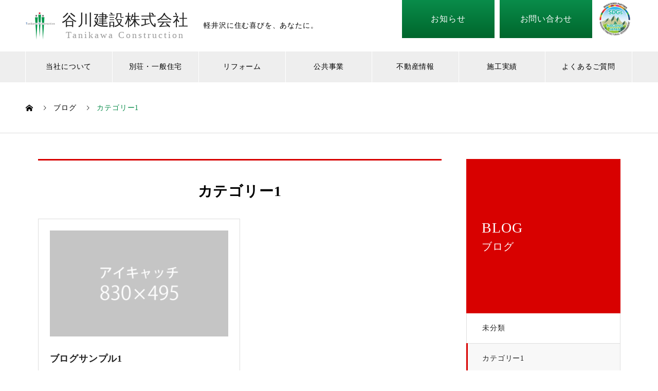

--- FILE ---
content_type: text/html; charset=UTF-8
request_url: https://www.tani-kawa.co.jp/category/category1/
body_size: 9897
content:

<!DOCTYPE html>
<html lang="ja"
	prefix="og: https://ogp.me/ns#"  prefix="og: http://ogp.me/ns#">
<head>

<!-- Google Tag Manager -->
<script>(function(w,d,s,l,i){w[l]=w[l]||[];w[l].push({'gtm.start':
new Date().getTime(),event:'gtm.js'});var f=d.getElementsByTagName(s)[0],
j=d.createElement(s),dl=l!='dataLayer'?'&l='+l:'';j.async=true;j.src=
'https://www.googletagmanager.com/gtm.js?id='+i+dl;f.parentNode.insertBefore(j,f);
})(window,document,'script','dataLayer','GTM-WGDDVQ3');</script>
<!-- End Google Tag Manager -->

<meta charset="UTF-8">
  <meta name="viewport" content="width=device-width, initial-scale=1">
    <title>カテゴリー1 - 軽井沢で別荘を建てるなら谷川建設株式会社</title>

		<!-- All in One SEO 4.1.5.3 -->
		<meta name="description" content="谷川建設は信州軽井沢で半世紀余の歴史を刻む建設会社。軽井沢の気候、地形、地質などへの深い知見とここでの暮らしにジャストマッチする設計センス・建築技術を駆使しお客様の理想をかたちにします。" />
		<meta name="robots" content="max-image-preview:large" />
		<link rel="canonical" href="https://www.tani-kawa.co.jp/category/category1/" />
		<script type="application/ld+json" class="aioseo-schema">
			{"@context":"https:\/\/schema.org","@graph":[{"@type":"WebSite","@id":"https:\/\/www.tani-kawa.co.jp\/#website","url":"https:\/\/www.tani-kawa.co.jp\/","name":"\u8efd\u4e95\u6ca2\u3067\u5225\u8358\u3092\u5efa\u3066\u308b\u306a\u3089\u8c37\u5ddd\u5efa\u8a2d\u682a\u5f0f\u4f1a\u793e","description":"\u8c37\u5ddd\u5efa\u8a2d\u306f\u4fe1\u5dde\u8efd\u4e95\u6ca2\u3067\u534a\u4e16\u7d00\u4f59\u306e\u6b74\u53f2\u3092\u523b\u3080\u5efa\u8a2d\u4f1a\u793e\u3002\u8efd\u4e95\u6ca2\u306e\u6c17\u5019\u3001\u5730\u5f62\u3001\u5730\u8cea\u306a\u3069\u3078\u306e\u6df1\u3044\u77e5\u898b\u3068\u3053\u3053\u3067\u306e\u66ae\u3089\u3057\u306b\u30b8\u30e3\u30b9\u30c8\u30de\u30c3\u30c1\u3059\u308b\u8a2d\u8a08\u30bb\u30f3\u30b9\u30fb\u5efa\u7bc9\u6280\u8853\u3092\u99c6\u4f7f\u3057\u304a\u5ba2\u69d8\u306e\u7406\u60f3\u3092\u304b\u305f\u3061\u306b\u3057\u307e\u3059\u3002","inLanguage":"ja","publisher":{"@id":"https:\/\/www.tani-kawa.co.jp\/#organization"}},{"@type":"Organization","@id":"https:\/\/www.tani-kawa.co.jp\/#organization","name":"\u8c37\u5ddd\u5efa\u8a2d\u682a\u5f0f\u4f1a\u793e","url":"https:\/\/www.tani-kawa.co.jp\/"},{"@type":"BreadcrumbList","@id":"https:\/\/www.tani-kawa.co.jp\/category\/category1\/#breadcrumblist","itemListElement":[{"@type":"ListItem","@id":"https:\/\/www.tani-kawa.co.jp\/#listItem","position":1,"item":{"@type":"WebPage","@id":"https:\/\/www.tani-kawa.co.jp\/","name":"\u30db\u30fc\u30e0","description":"\u8c37\u5ddd\u5efa\u8a2d\u306f\u4fe1\u5dde\u8efd\u4e95\u6ca2\u3067\u534a\u4e16\u7d00\u4f59\u306e\u6b74\u53f2\u3092\u523b\u3080\u5efa\u8a2d\u4f1a\u793e\u3002\u8efd\u4e95\u6ca2\u306e\u6c17\u5019\u3001\u5730\u5f62\u3001\u5730\u8cea\u306a\u3069\u3078\u306e\u6df1\u3044\u77e5\u898b\u3068\u3053\u3053\u3067\u306e\u66ae\u3089\u3057\u306b\u30b8\u30e3\u30b9\u30c8\u30de\u30c3\u30c1\u3059\u308b\u8a2d\u8a08\u30bb\u30f3\u30b9\u30fb\u5efa\u7bc9\u6280\u8853\u3092\u99c6\u4f7f\u3057\u304a\u5ba2\u69d8\u306e\u7406\u60f3\u3092\u304b\u305f\u3061\u306b\u3057\u307e\u3059\u3002","url":"https:\/\/www.tani-kawa.co.jp\/"},"nextItem":"https:\/\/www.tani-kawa.co.jp\/category\/category1\/#listItem"},{"@type":"ListItem","@id":"https:\/\/www.tani-kawa.co.jp\/category\/category1\/#listItem","position":2,"item":{"@type":"WebPage","@id":"https:\/\/www.tani-kawa.co.jp\/category\/category1\/","name":"\u30ab\u30c6\u30b4\u30ea\u30fc1","description":"\u8c37\u5ddd\u5efa\u8a2d\u306f\u4fe1\u5dde\u8efd\u4e95\u6ca2\u3067\u534a\u4e16\u7d00\u4f59\u306e\u6b74\u53f2\u3092\u523b\u3080\u5efa\u8a2d\u4f1a\u793e\u3002\u8efd\u4e95\u6ca2\u306e\u6c17\u5019\u3001\u5730\u5f62\u3001\u5730\u8cea\u306a\u3069\u3078\u306e\u6df1\u3044\u77e5\u898b\u3068\u3053\u3053\u3067\u306e\u66ae\u3089\u3057\u306b\u30b8\u30e3\u30b9\u30c8\u30de\u30c3\u30c1\u3059\u308b\u8a2d\u8a08\u30bb\u30f3\u30b9\u30fb\u5efa\u7bc9\u6280\u8853\u3092\u99c6\u4f7f\u3057\u304a\u5ba2\u69d8\u306e\u7406\u60f3\u3092\u304b\u305f\u3061\u306b\u3057\u307e\u3059\u3002","url":"https:\/\/www.tani-kawa.co.jp\/category\/category1\/"},"previousItem":"https:\/\/www.tani-kawa.co.jp\/#listItem"}]},{"@type":"CollectionPage","@id":"https:\/\/www.tani-kawa.co.jp\/category\/category1\/#collectionpage","url":"https:\/\/www.tani-kawa.co.jp\/category\/category1\/","name":"\u30ab\u30c6\u30b4\u30ea\u30fc1 - \u8efd\u4e95\u6ca2\u3067\u5225\u8358\u3092\u5efa\u3066\u308b\u306a\u3089\u8c37\u5ddd\u5efa\u8a2d\u682a\u5f0f\u4f1a\u793e","description":"\u8c37\u5ddd\u5efa\u8a2d\u306f\u4fe1\u5dde\u8efd\u4e95\u6ca2\u3067\u534a\u4e16\u7d00\u4f59\u306e\u6b74\u53f2\u3092\u523b\u3080\u5efa\u8a2d\u4f1a\u793e\u3002\u8efd\u4e95\u6ca2\u306e\u6c17\u5019\u3001\u5730\u5f62\u3001\u5730\u8cea\u306a\u3069\u3078\u306e\u6df1\u3044\u77e5\u898b\u3068\u3053\u3053\u3067\u306e\u66ae\u3089\u3057\u306b\u30b8\u30e3\u30b9\u30c8\u30de\u30c3\u30c1\u3059\u308b\u8a2d\u8a08\u30bb\u30f3\u30b9\u30fb\u5efa\u7bc9\u6280\u8853\u3092\u99c6\u4f7f\u3057\u304a\u5ba2\u69d8\u306e\u7406\u60f3\u3092\u304b\u305f\u3061\u306b\u3057\u307e\u3059\u3002","inLanguage":"ja","isPartOf":{"@id":"https:\/\/www.tani-kawa.co.jp\/#website"},"breadcrumb":{"@id":"https:\/\/www.tani-kawa.co.jp\/category\/category1\/#breadcrumblist"}}]}
		</script>
		<!-- All in One SEO -->

<link rel='dns-prefetch' href='//s.w.org' />
<link rel="alternate" type="application/rss+xml" title="軽井沢で別荘を建てるなら谷川建設株式会社 &raquo; フィード" href="https://www.tani-kawa.co.jp/feed/" />
<link rel="alternate" type="application/rss+xml" title="軽井沢で別荘を建てるなら谷川建設株式会社 &raquo; カテゴリー1 カテゴリーのフィード" href="https://www.tani-kawa.co.jp/category/category1/feed/" />
		<!-- This site uses the Google Analytics by MonsterInsights plugin v8.10.0 - Using Analytics tracking - https://www.monsterinsights.com/ -->
		<!-- Note: MonsterInsights is not currently configured on this site. The site owner needs to authenticate with Google Analytics in the MonsterInsights settings panel. -->
					<!-- No UA code set -->
				<!-- / Google Analytics by MonsterInsights -->
				<script type="text/javascript">
			window._wpemojiSettings = {"baseUrl":"https:\/\/s.w.org\/images\/core\/emoji\/13.1.0\/72x72\/","ext":".png","svgUrl":"https:\/\/s.w.org\/images\/core\/emoji\/13.1.0\/svg\/","svgExt":".svg","source":{"concatemoji":"https:\/\/www.tani-kawa.co.jp\/wp\/wp-includes\/js\/wp-emoji-release.min.js?ver=5.8.12"}};
			!function(e,a,t){var n,r,o,i=a.createElement("canvas"),p=i.getContext&&i.getContext("2d");function s(e,t){var a=String.fromCharCode;p.clearRect(0,0,i.width,i.height),p.fillText(a.apply(this,e),0,0);e=i.toDataURL();return p.clearRect(0,0,i.width,i.height),p.fillText(a.apply(this,t),0,0),e===i.toDataURL()}function c(e){var t=a.createElement("script");t.src=e,t.defer=t.type="text/javascript",a.getElementsByTagName("head")[0].appendChild(t)}for(o=Array("flag","emoji"),t.supports={everything:!0,everythingExceptFlag:!0},r=0;r<o.length;r++)t.supports[o[r]]=function(e){if(!p||!p.fillText)return!1;switch(p.textBaseline="top",p.font="600 32px Arial",e){case"flag":return s([127987,65039,8205,9895,65039],[127987,65039,8203,9895,65039])?!1:!s([55356,56826,55356,56819],[55356,56826,8203,55356,56819])&&!s([55356,57332,56128,56423,56128,56418,56128,56421,56128,56430,56128,56423,56128,56447],[55356,57332,8203,56128,56423,8203,56128,56418,8203,56128,56421,8203,56128,56430,8203,56128,56423,8203,56128,56447]);case"emoji":return!s([10084,65039,8205,55357,56613],[10084,65039,8203,55357,56613])}return!1}(o[r]),t.supports.everything=t.supports.everything&&t.supports[o[r]],"flag"!==o[r]&&(t.supports.everythingExceptFlag=t.supports.everythingExceptFlag&&t.supports[o[r]]);t.supports.everythingExceptFlag=t.supports.everythingExceptFlag&&!t.supports.flag,t.DOMReady=!1,t.readyCallback=function(){t.DOMReady=!0},t.supports.everything||(n=function(){t.readyCallback()},a.addEventListener?(a.addEventListener("DOMContentLoaded",n,!1),e.addEventListener("load",n,!1)):(e.attachEvent("onload",n),a.attachEvent("onreadystatechange",function(){"complete"===a.readyState&&t.readyCallback()})),(n=t.source||{}).concatemoji?c(n.concatemoji):n.wpemoji&&n.twemoji&&(c(n.twemoji),c(n.wpemoji)))}(window,document,window._wpemojiSettings);
		</script>
		<style type="text/css">
img.wp-smiley,
img.emoji {
	display: inline !important;
	border: none !important;
	box-shadow: none !important;
	height: 1em !important;
	width: 1em !important;
	margin: 0 .07em !important;
	vertical-align: -0.1em !important;
	background: none !important;
	padding: 0 !important;
}
</style>
	<link rel='stylesheet' id='wp-block-library-css'  href='https://www.tani-kawa.co.jp/wp/wp-includes/css/dist/block-library/style.min.css?ver=5.8.12' type='text/css' media='all' />
<link rel='stylesheet' id='fancybox-css'  href='https://www.tani-kawa.co.jp/wp/wp-content/plugins/easy-fancybox/css/jquery.fancybox.min.css?ver=1.3.24' type='text/css' media='screen' />
<link rel='stylesheet' id='nano-style-css'  href='https://www.tani-kawa.co.jp/wp/wp-content/themes/nano_tcd065/style.css?ver=1.4.3' type='text/css' media='all' />
<script type='text/javascript' src='https://www.tani-kawa.co.jp/wp/wp-includes/js/jquery/jquery.min.js?ver=3.6.0' id='jquery-core-js'></script>
<script type='text/javascript' src='https://www.tani-kawa.co.jp/wp/wp-includes/js/jquery/jquery-migrate.min.js?ver=3.3.2' id='jquery-migrate-js'></script>
<link rel="https://api.w.org/" href="https://www.tani-kawa.co.jp/wp-json/" /><link rel="alternate" type="application/json" href="https://www.tani-kawa.co.jp/wp-json/wp/v2/categories/2" /><link rel="shortcut icon" href="https://www.tani-kawa.co.jp/wp/wp-content/uploads/2021/12/favicon.png">
<style>
.c-comment__form-submit:hover,.p-cb__item-btn a,.c-pw__btn,.p-readmore__btn:hover,.p-page-links a:hover span,.p-page-links > span,.p-pager a:hover,.p-pager span,.p-pagetop:focus,.p-pagetop:hover,.p-widget__title{background: #098c4a}.p-breadcrumb__item{color: #098c4a}.widget_nav_menu a:hover,.p-article02 a:hover .p-article02__title{color: #00662c}.p-entry__body a{color: #098c4a}body{font-family: "Times New Roman", "游明朝", "Yu Mincho", "游明朝体", "YuMincho", "ヒラギノ明朝 Pro W3", "Hiragino Mincho Pro", "HiraMinProN-W3", "HGS明朝E", "ＭＳ Ｐ明朝", "MS PMincho", serif; font-weight: 500}.c-logo,.p-page-header__title,.p-banner__title,.p-cover__title,.p-archive-header__title,.p-article05__title,.p-article09__title,.p-cb__item-title,.p-article11__title,.p-article12__title,.p-index-content01__title,.p-header-content__title,.p-megamenu01__item-list > li > a,.p-article13__title,.p-megamenu02__title,.p-cover__header-title{font-family: "Times New Roman", "游明朝", "Yu Mincho", "游明朝体", "YuMincho", "ヒラギノ明朝 Pro W3", "Hiragino Mincho Pro", "HiraMinProN-W3", "HGS明朝E", "ＭＳ Ｐ明朝", "MS PMincho", serif; font-weight: 500}.p-hover-effect--type1:hover img{-webkit-transform: scale(1.2);transform: scale(1.2)}.l-header__logo a{color: #222222;font-size: 30px}.p-blog__title{color: #000000;font-size: 28px}.p-cat--1{color: ;border: 1px solid }.p-cat--2{color: #000000;border: 1px solid #000000}.p-cat--5{color: #000000;border: 1px solid #000000}.p-cat--8{color: #000000;border: 1px solid #000000}.p-cat--11{color: #000000;border: 1px solid #000000}.p-cat--3{color: #000000;border: 1px solid #000000}.p-cat--19{color: #000000;border: 1px solid #000000}.p-cat--20{color: ;border: 1px solid }.p-cat--21{color: ;border: 1px solid }.p-cat--22{color: #000000;border: 1px solid #000000}.p-article04:hover a .p-article04__title{color: #00662c}.p-article06__content{border-left: 4px solid #00662c}.p-article06__title a:hover{color: #00662c}.p-article06__cat:hover{background: #00662c}.l-header{background: #ffffff}.l-header--fixed.is-active{background: #ffffff}.l-header__desc{color: #000000;font-size: 14px}.l-header__nav{background: #eeeeee}.p-global-nav > li > a,.p-menu-btn{color: #000000}.p-global-nav > li > a:hover,.p-global-nav > .current-menu-item > a{background: #098c4a;color: #ffffff}.p-global-nav .sub-menu a{background: #098c4a;color: #ffffff}.p-global-nav .sub-menu a:hover{background: #00662c;color: #ffffff}.p-global-nav .menu-item-has-children > a > .p-global-nav__toggle::before{border-color: #000000}.p-megamenu02::before{background: #d80100}.p-megamenu02__list a:hover .p-article13__title{color: #d80100}.p-footer-banners{background: #f4f4f4}.p-info{background: #ffffff;color: #000000}.p-info__logo{font-size: 30px}.p-info__desc{color: #222222;font-size: 14px}.p-footer-widgets{background: #ffffff;color: #000000}.p-footer-widget__title{color: #d90000}.p-footer-nav{background: #f7f7f7;color: #222222}.p-footer-nav a{color: #222222}.p-footer-nav a:hover{color: #098c4a}.p-copyright{background: #444444}.p-blog__title,.p-entry,.p-headline,.p-cat-list__title{border-top: 3px solid #d80100}.p-works-entry__header{border-bottom: 3px solid #d80100}.p-article01 a:hover .p-article01__title,.p-article03 a:hover .p-article03__title,.p-article05__link,.p-article08__title a:hover,.p-article09__link,.p-article07 a:hover .p-article07__title,.p-article10 a:hover .p-article10__title{color: #d80100}.p-page-header,.p-list__item a::before,.p-cover__header,.p-works-entry__cat:hover,.p-service-cat-header{background: #d80100}.p-page-header__title,.p-cover__header-title{color: #ffffff;font-size: 32px}.p-page-header__sub,.p-cover__header-sub{color: #ffffff;font-size: 16px}.p-megamenu01__item--4 .p-megamenu01__item-img::before{background: rgba(0, 0, 0, 0.500000)}.p-megamenu01__item--4 a{color: #ffffff}.p-megamenu01__item--7 .p-megamenu01__item-img::before{background: rgba(0, 0, 0, 0.500000)}.p-megamenu01__item--7 a{color: #ffffff}.p-megamenu01__item--10 .p-megamenu01__item-img::before{background: rgba(0, 0, 0, 0.500000)}.p-megamenu01__item--10 a{color: #ffffff}.p-megamenu01__item--16 .p-megamenu01__item-img::before{background: rgba(0, 0, 0, 0.500000)}.p-megamenu01__item--16 a{color: #ffffff}.p-megamenu01__item--17 .p-megamenu01__item-img::before{background: rgba(0, 0, 0, 0.500000)}.p-megamenu01__item--17 a{color: #ffffff}@media screen and (max-width: 767px) {.p-blog__title{font-size: 24px}.p-list .is-current > a{color: #d80100}}@media screen and (max-width: 1199px) {.p-global-nav > li > a,.p-global-nav > li > a:hover{background: #ffffff;color: #000000}}@media screen and (max-width: 991px) {.p-page-header__title,.p-cover__header-title{font-size: 22px}.p-page-header__sub,.p-cover__header-sub{font-size: 14px}}</style>
<style type="text/css">.broken_link, a.broken_link {
	text-decoration: line-through;
}</style>
  
  
  <link rel="stylesheet" href="https://www.tani-kawa.co.jp/wp/wp-content/themes/nano_tcd065/add/css/style.css?1644825483">
  
<!-- Begin Mieruca Embed Code -->
<script type="text/javascript" id="mierucajs">
window.__fid = window.__fid || [];__fid.push([517684987]);
(function() {
function mieruca(){if(typeof window.__fjsld != "undefined") return; window.__fjsld = 1; var fjs = document.createElement('script'); fjs.type = 'text/javascript'; fjs.async = true; fjs.id = "fjssync"; var timestamp = new Date;fjs.src = ('https:' == document.location.protocol ? 'https' : 'http') + '://hm.mieru-ca.com/service/js/mieruca-hm.js?v='+ timestamp.getTime(); var x = document.getElementsByTagName('script')[0]; x.parentNode.insertBefore(fjs, x); };
setTimeout(mieruca, 500); document.readyState != "complete" ? (window.attachEvent ? window.attachEvent("onload", mieruca) : window.addEventListener("load", mieruca, false)) : mieruca();
})();
</script>
<!-- End Mieruca Embed Code -->

</head>
<body class="archive category category-category1 category-2">

<!-- Google Tag Manager (noscript) -->
<noscript><iframe src="https://www.googletagmanager.com/ns.html?id=GTM-WGDDVQ3"
height="0" width="0" style="display:none;visibility:hidden"></iframe></noscript>
<!-- End Google Tag Manager (noscript) -->

  
  <header id="js-header" class="l-header l-header--fixed">
    <div class="l-header__inner l-inner">

      <div class="l-header__logo c-logo">
    <a href="https://www.tani-kawa.co.jp/">谷川建設株式会社<br><span class="en">Tanikawa Construction</span></a>
    </div>

      <p class="l-header__desc">軽井沢に住む喜びを、あなたに。</p>

      <ul class="header_btns flex">
        <li class="btn"><a href="https://www.tani-kawa.co.jp/news">お知らせ</a></li>
        <li class="btn"><a href="https://www.tani-kawa.co.jp/contact">お問い合わせ</a></li>
        <li class="sdgs"><img src="https://www.tani-kawa.co.jp/wp/wp-content/themes/nano_tcd065/add/img/sdgs.jpg" alt="sdgs"></li>
      </ul>

      
   
    </div>
    <div class="sdgs on_sp"><img src="https://www.tani-kawa.co.jp/wp/wp-content/themes/nano_tcd065/add/img/sdgs.jpg" alt="sdgs"></div>
    <button id="js-menu-btn" class="p-menu-btn c-menu-btn"></button>
    <nav id="js-header__nav" class="l-header__nav">
      <ul id="js-global-nav" class="p-global-nav l-inner"><li id="menu-item-93" class="menu-item menu-item-type-post_type menu-item-object-company menu-item-93"><a href="https://www.tani-kawa.co.jp/company/outline/">当社について<span class="p-global-nav__toggle"></span></a></li>
<li id="menu-item-92" class="menu-item menu-item-type-post_type_archive menu-item-object-service menu-item-has-children menu-item-92"><a href="https://www.tani-kawa.co.jp/villa/" data-megamenu="js-megamenu92">別荘・一般住宅</a>
<ul class="sub-menu">
	<li id="menu-item-99" class="menu-item menu-item-type-taxonomy menu-item-object-service_category menu-item-99"><a href="https://www.tani-kawa.co.jp/villa_category/cat_house/">谷川建設の造る家<span class="p-global-nav__toggle"></span></a></li>
	<li id="menu-item-98" class="menu-item menu-item-type-taxonomy menu-item-object-service_category menu-item-98"><a href="https://www.tani-kawa.co.jp/villa_category/cat_plan/">建築プラン<span class="p-global-nav__toggle"></span></a></li>
	<li id="menu-item-97" class="menu-item menu-item-type-taxonomy menu-item-object-service_category menu-item-97"><a href="https://www.tani-kawa.co.jp/villa_category/cat_schedule/">建築スケジュール<span class="p-global-nav__toggle"></span></a></li>
	<li id="menu-item-95" class="menu-item menu-item-type-taxonomy menu-item-object-service_category menu-item-95"><a href="https://www.tani-kawa.co.jp/villa_category/cat_model_house/">モデルハウス<span class="p-global-nav__toggle"></span></a></li>
	<li id="menu-item-94" class="menu-item menu-item-type-taxonomy menu-item-object-service_category menu-item-94"><a href="https://www.tani-kawa.co.jp/villa_category/cat_villa_management/">別荘管理<span class="p-global-nav__toggle"></span></a></li>
</ul>
</li>
<li id="menu-item-89" class="menu-item menu-item-type-post_type menu-item-object-page menu-item-89"><a href="https://www.tani-kawa.co.jp/renovation/">リフォーム<span class="p-global-nav__toggle"></span></a></li>
<li id="menu-item-90" class="menu-item menu-item-type-post_type menu-item-object-page menu-item-90"><a href="https://www.tani-kawa.co.jp/public/">公共事業<span class="p-global-nav__toggle"></span></a></li>
<li id="menu-item-91" class="menu-item menu-item-type-post_type menu-item-object-page menu-item-91"><a href="https://www.tani-kawa.co.jp/land/">不動産情報<span class="p-global-nav__toggle"></span></a></li>
<li id="menu-item-100" class="menu-item menu-item-type-post_type_archive menu-item-object-works menu-item-100"><a href="https://www.tani-kawa.co.jp/works/">施工実績<span class="p-global-nav__toggle"></span></a></li>
<li id="menu-item-88" class="menu-item menu-item-type-post_type menu-item-object-page menu-item-88"><a href="https://www.tani-kawa.co.jp/faq/">よくあるご質問<span class="p-global-nav__toggle"></span></a></li>
<li id="menu-item-399" class="menu-item menu-item-type-post_type_archive menu-item-object-news menu-item-399"><a href="https://www.tani-kawa.co.jp/news/">お知らせ<span class="p-global-nav__toggle"></span></a></li>
<li id="menu-item-87" class="menu-item menu-item-type-post_type menu-item-object-page menu-item-87"><a href="https://www.tani-kawa.co.jp/contact/">お問い合わせ<span class="p-global-nav__toggle"></span></a></li>
</ul>      <button id="js-header__nav-close" class="l-header__nav-close p-close-btn">閉じる</button>
    </nav>

    <div id="js-megamenu92" class="p-megamenu01 js-megamenu">
    <div class="p-megamenu01__item p-megamenu01__item--4">
    <ul class="p-megamenu01__item-list" style="transition-delay: 0.5s;">
      <li>
        <a href="https://www.tani-kawa.co.jp/villa_category/cat_house/">
          谷川建設の造る家

          <img width="1180" height="860" src="https://www.tani-kawa.co.jp/wp/wp-content/uploads/2021/12/h01.jpg" class="attachment-full size-full" alt="谷川建設の造る家" loading="lazy" />

        </a>
        <ul>
                  </ul>
      </li>
    </ul>



    
  </div>
    <div class="p-megamenu01__item p-megamenu01__item--7">
    <ul class="p-megamenu01__item-list" style="transition-delay: 0.6s;">
      <li>
        <a href="https://www.tani-kawa.co.jp/villa_category/cat_plan/">
          建築プラン

          <img width="1180" height="860" src="https://www.tani-kawa.co.jp/wp/wp-content/uploads/2021/12/h02.jpg" class="attachment-full size-full" alt="建築プラン" loading="lazy" />

        </a>
        <ul>
                  </ul>
      </li>
    </ul>



    
  </div>
    <div class="p-megamenu01__item p-megamenu01__item--10">
    <ul class="p-megamenu01__item-list" style="transition-delay: 0.7s;">
      <li>
        <a href="https://www.tani-kawa.co.jp/villa_category/cat_schedule/">
          建築スケジュール

          <img width="1180" height="860" src="https://www.tani-kawa.co.jp/wp/wp-content/uploads/2021/12/h03.jpg" class="attachment-full size-full" alt="建築スケジュール" loading="lazy" />

        </a>
        <ul>
                  </ul>
      </li>
    </ul>



    
  </div>
    <div class="p-megamenu01__item p-megamenu01__item--16">
    <ul class="p-megamenu01__item-list" style="transition-delay: 0.8s;">
      <li>
        <a href="https://www.tani-kawa.co.jp/villa_category/cat_model_house/">
          モデルハウス

          <img width="1180" height="860" src="https://www.tani-kawa.co.jp/wp/wp-content/uploads/2021/12/h05.jpg" class="attachment-full size-full" alt="モデルハウス" loading="lazy" />

        </a>
        <ul>
                  </ul>
      </li>
    </ul>



    
  </div>
    <div class="p-megamenu01__item p-megamenu01__item--17">
    <ul class="p-megamenu01__item-list" style="transition-delay: 0.9s;">
      <li>
        <a href="https://www.tani-kawa.co.jp/villa_category/cat_villa_management/">
          別荘管理

          <img width="1180" height="860" src="https://www.tani-kawa.co.jp/wp/wp-content/uploads/2021/12/h06.jpg" class="attachment-full size-full" alt="別荘管理" loading="lazy" />

        </a>
        <ul>
                  </ul>
      </li>
    </ul>



    
  </div>
  </div>

  </header>
  <main class="l-main">

<ol class="p-breadcrumb c-breadcrumb l-inner" itemscope itemtype="http://schema.org/BreadcrumbList">
<li class="p-breadcrumb__item c-breadcrumb__item c-breadcrumb__item--home" itemprop="itemListElement" itemscope itemtype="http://schema.org/ListItem"><a href="https://www.tani-kawa.co.jp/" itemprop="item"><span itemprop="name">HOME</span></a><meta itemprop="position" content="1"></li>
<li class="p-breadcrumb__item c-breadcrumb__item" itemprop="itemListElement" itemscope itemtype="http://schema.org/ListItem"><a href="https://www.tani-kawa.co.jp" itemprop="item"><span itemprop="name">ブログ</span></a><meta itemprop="position" content="2"></li>
<li class="p-breadcrumb__item c-breadcrumb__item" itemprop="itemListElement" itemscope itemtype="http://schema.org/ListItem"><span itemprop="name">カテゴリー1</span><meta itemprop="position" content="3"></li>
</ol>

<div class="l-contents l-contents--grid-rev">
  <div class="l-contents__inner l-inner">
    
<header class="l-page-header">
  <div class="p-page-header">
    <h1 class="p-page-header__title">BLOG</h1>
    <p class="p-page-header__sub">ブログ</p>
  </div>
  <ul id="js-list" class="p-list">
<li class="p-list__item"><a href="https://www.tani-kawa.co.jp/category/uncategorized/">未分類</a></li><li class="p-list__item is-current is-parent"><a href="https://www.tani-kawa.co.jp/category/category1/">カテゴリー1</a></li><li class="p-list__item"><a href="https://www.tani-kawa.co.jp/category/category2/">カテゴリー2</a></li><li class="p-list__item"><a href="https://www.tani-kawa.co.jp/category/category3/">カテゴリー3</a></li><li class="p-list__item"><a href="https://www.tani-kawa.co.jp/category/category4/">カテゴリー4</a></li></ul>
</header>
    <div class="l-primary">
      <section class="p-blog">
        <h2 class="p-blog__title">
          カテゴリー1        </h2>
        <div class="p-blog__list">
                    <article class="p-blog__list-item p-article01" data-aos="custom-fade">
            <a class="p-hover-effect--type1" href="https://www.tani-kawa.co.jp/sample-post1/">
              <div class="p-article01__img">
                <img width="740" height="440" src="https://www.tani-kawa.co.jp/wp/wp-content/uploads/2021/11/nano-image_830x495-740x440.gif" class="attachment-size1 size-size1 wp-post-image" alt="" loading="lazy" />              </div>
              <h3 class="p-article01__title">ブログサンプル1</h3>
            </a>
            <p class="p-article01__excerpt">サンプルテキストサンプルテキスト。</p>
                        <p class="p-article01__meta">
                            <a class="p-article01__cat p-cat p-cat--2" href="https://www.tani-kawa.co.jp/category/category1/">カテゴリー1</a>
                                          <time class="p-article01__date" datetime="2021-11-02">2021.11.02</time>
                          </p>
                      </article>
                  </div><!-- /.p-blog-list -->
      </section>
          </div><!-- /.l-primary -->
    <div class="l-secondary">
</div><!-- /.l-secondary -->
  </div>
</div>
  </main>
  <footer class="l-footer">

        <div class="p-footer-banners">
      <ul class="p-footer-banners__list l-inner">

        <li class="p-footer-banners__list-item p-banner p-banner--lg"><a href="/company/outline/"><div class="p-banner__content" style="background: linear-gradient(to right, rgba(0,0,0, 0.75) 0%, transparent 75%);"><p>谷川建設について</p></div><img width="740" height="280" src="https://www.tani-kawa.co.jp/wp/wp-content/uploads/2021/12/o02-740x280.jpg" class="attachment-size5 size-size5" alt="谷川建設について" loading="lazy" /></a></li><li class="p-footer-banners__list-item p-banner p-banner--lg"><a href="/recruit"><div class="p-banner__content" style="background: linear-gradient(to right, rgba(0,0,0, 0.75) 0%, transparent 75%);"><p>採用情報</p></div><img width="740" height="280" src="https://www.tani-kawa.co.jp/wp/wp-content/uploads/2021/12/s03-740x280.jpg" class="attachment-size5 size-size5" alt="" loading="lazy" /></a></li><li class="p-footer-banners__list-item p-banner p-banner--lg"><a href="/contact/"><div class="p-banner__content" style="background: linear-gradient(to right, rgba(0,0,0, 0.75) 0%, transparent 75%);"><p>お問い合わせ</p></div><img width="740" height="280" src="https://www.tani-kawa.co.jp/wp/wp-content/uploads/2021/12/ct-1-740x280.jpg" class="attachment-size5 size-size5" alt="お問い合わせ" loading="lazy" /></a></li>
      </ul>
    </div>
    
    <div class="p-info">
      <div class="p-info__inner l-inner">

        <div class="p-info__logo c-logo">
    <a href="https://www.tani-kawa.co.jp/">谷川建設株式会社</a>
    </div>

        <p class="p-info__desc">軽井沢に住む喜びを、あなたに。</p>

        <p class="footer_tel"><a href="tel:0267-45-1711">0267-45-1711</a></p>

	      <ul class="p-social-nav">
                                                            	      </ul>
      </div>

      <div class="p-info__inner2 p-info__inner l-inner">
        <p class="adr"><a href="https://goo.gl/maps/3NfdYMy24T7SdgJe7" target="_blank">〒389-0115 <br class="on_tb">長野県北佐久郡軽井沢町大字追分1404<svg xmlns="http://www.w3.org/2000/svg" class="icon icon-tabler icon-tabler-external-link" width="44" height="44" viewBox="0 0 24 24" stroke-width="1.5" stroke="#2c3e50" fill="none" stroke-linecap="round" stroke-linejoin="round">
  <path stroke="none" d="M0 0h24v24H0z" fill="none"/>
  <path d="M11 7h-5a2 2 0 0 0 -2 2v9a2 2 0 0 0 2 2h9a2 2 0 0 0 2 -2v-5" />
  <line x1="10" y1="14" x2="20" y2="4" />
  <polyline points="15 4 20 4 20 9" />
</svg></a></p>
      </div>
    </div>
        <ul id="menu-main_menu" class="p-footer-nav"><li class="menu-item menu-item-type-post_type menu-item-object-company menu-item-93"><a href="https://www.tani-kawa.co.jp/company/outline/">当社について</a></li>
<li class="menu-item menu-item-type-post_type_archive menu-item-object-service menu-item-has-children menu-item-92"><a href="https://www.tani-kawa.co.jp/villa/">別荘・一般住宅</a></li>
<li class="menu-item menu-item-type-post_type menu-item-object-page menu-item-89"><a href="https://www.tani-kawa.co.jp/renovation/">リフォーム</a></li>
<li class="menu-item menu-item-type-post_type menu-item-object-page menu-item-90"><a href="https://www.tani-kawa.co.jp/public/">公共事業</a></li>
<li class="menu-item menu-item-type-post_type menu-item-object-page menu-item-91"><a href="https://www.tani-kawa.co.jp/land/">不動産情報</a></li>
<li class="menu-item menu-item-type-post_type_archive menu-item-object-works menu-item-100"><a href="https://www.tani-kawa.co.jp/works/">施工実績</a></li>
<li class="menu-item menu-item-type-post_type menu-item-object-page menu-item-88"><a href="https://www.tani-kawa.co.jp/faq/">よくあるご質問</a></li>
<li class="menu-item menu-item-type-post_type_archive menu-item-object-news menu-item-399"><a href="https://www.tani-kawa.co.jp/news/">お知らせ</a></li>
<li class="menu-item menu-item-type-post_type menu-item-object-page menu-item-87"><a href="https://www.tani-kawa.co.jp/contact/">お問い合わせ</a></li>
</ul>    <p class="p-copyright">
      <small>&copy; 軽井沢で別荘を建てるなら谷川建設株式会社</small>
    </p>
    <div id="js-pagetop" class="p-pagetop"><a href="#"></a></div>
  </footer>



  <script src="https://www.tani-kawa.co.jp/wp/wp-content/themes/nano_tcd065/add/js/ofi.min.js"></script>

<script>
	jQuery(function () {
    // object-fit
    objectFitImages("img.fit_img");

    // ページ内リンク（画面幅による条件分岐、#非表示、スムーズスクロール）
    jQuery('.link_in_page a[href^="#"]').click(function (event) {
      var w = jQuery(window).width();
      var x = 1200;
      var speed = 500;
      var href = jQuery(this).attr("href");
      var target = jQuery(href == "#" || href == "" ? "html" : href);
      if (w <= x) {
        var position = target.offset().top - 140;
      } else {
        var position = target.offset().top - 340;
      }
      jQuery("body,html").animate({ scrollTop: position }, speed, "swing");
      return false;
    });
    // /ページ内リンク（画面幅による条件分岐、#非表示、スムーズスクロール）

		
		
	});
</script>



  <script type='text/javascript' src='https://www.tani-kawa.co.jp/wp/wp-content/plugins/easy-fancybox/js/jquery.fancybox.min.js?ver=1.3.24' id='jquery-fancybox-js'></script>
<script type='text/javascript' id='jquery-fancybox-js-after'>
var fb_timeout, fb_opts={'overlayShow':true,'hideOnOverlayClick':true,'showCloseButton':true,'margin':20,'centerOnScroll':false,'enableEscapeButton':true,'autoScale':true };
if(typeof easy_fancybox_handler==='undefined'){
var easy_fancybox_handler=function(){
jQuery('.nofancybox,a.wp-block-file__button,a.pin-it-button,a[href*="pinterest.com/pin/create"],a[href*="facebook.com/share"],a[href*="twitter.com/share"]').addClass('nolightbox');
/* IMG */
var fb_IMG_select='a[href*=".jpg"]:not(.nolightbox,li.nolightbox>a),area[href*=".jpg"]:not(.nolightbox),a[href*=".jpeg"]:not(.nolightbox,li.nolightbox>a),area[href*=".jpeg"]:not(.nolightbox),a[href*=".png"]:not(.nolightbox,li.nolightbox>a),area[href*=".png"]:not(.nolightbox),a[href*=".webp"]:not(.nolightbox,li.nolightbox>a),area[href*=".webp"]:not(.nolightbox)';
jQuery(fb_IMG_select).addClass('fancybox image');
var fb_IMG_sections=jQuery('.gallery,.wp-block-gallery,.tiled-gallery,.wp-block-jetpack-tiled-gallery');
fb_IMG_sections.each(function(){jQuery(this).find(fb_IMG_select).attr('rel','gallery-'+fb_IMG_sections.index(this));});
jQuery('a.fancybox,area.fancybox,li.fancybox a').each(function(){jQuery(this).fancybox(jQuery.extend({},fb_opts,{'transitionIn':'elastic','easingIn':'easeOutBack','transitionOut':'elastic','easingOut':'easeInBack','opacity':false,'hideOnContentClick':false,'titleShow':true,'titlePosition':'over','titleFromAlt':true,'showNavArrows':true,'enableKeyboardNav':true,'cyclic':false}))});};
jQuery('a.fancybox-close').on('click',function(e){e.preventDefault();jQuery.fancybox.close()});
};
var easy_fancybox_auto=function(){setTimeout(function(){jQuery('#fancybox-auto').trigger('click')},1000);};
jQuery(easy_fancybox_handler);jQuery(document).on('post-load',easy_fancybox_handler);
jQuery(easy_fancybox_auto);
</script>
<script type='text/javascript' src='https://www.tani-kawa.co.jp/wp/wp-content/plugins/easy-fancybox/js/jquery.easing.min.js?ver=1.4.1' id='jquery-easing-js'></script>
<script type='text/javascript' src='https://www.tani-kawa.co.jp/wp/wp-content/plugins/easy-fancybox/js/jquery.mousewheel.min.js?ver=3.1.13' id='jquery-mousewheel-js'></script>
<script type='text/javascript' src='https://www.tani-kawa.co.jp/wp/wp-content/themes/nano_tcd065/assets/js/bundle.js?ver=1.4.3' id='nano-bundle-js'></script>
<script type='text/javascript' src='https://www.tani-kawa.co.jp/wp/wp-content/themes/nano_tcd065/assets/js/jscript.js?ver=1.4.3' id='nano-lang-js'></script>
<script type='text/javascript' src='https://www.tani-kawa.co.jp/wp/wp-includes/js/wp-embed.min.js?ver=5.8.12' id='wp-embed-js'></script>
<script>
(function($) {
  var initialized = false;
  var initialize = function() {
    if (initialized) return;
    initialized = true;

    $(document).trigger('js-initialized');
    $(window).trigger('resize').trigger('scroll');
  };

  
	initialize();

  
})(jQuery);
</script>
</body>
</html>


--- FILE ---
content_type: text/css
request_url: https://www.tani-kawa.co.jp/wp/wp-content/themes/nano_tcd065/add/css/style.css?1644825483
body_size: 8565
content:
@charset "UTF-8";
body {
  color: #222 !important;
  font-family: "Times New Roman", "游明朝", "Yu Mincho", "游明朝体", "YuMincho", "ヒラギノ明朝 Pro W3", "Hiragino Mincho Pro", "HiraMinProN-W3", "HGS明朝E", "ＭＳ Ｐ明朝", "MS PMincho", serif;
  letter-spacing: .05em !important;
}

a {
  color: #222;
  transition: all .2s linear;
}

@media screen and (max-width: 1199px) {
  .on_pc {
    display: none !important;
  }
}

@media screen and (min-width: 1200px) {
  .on_sp {
    display: none !important;
  }
}

@media screen and (min-width: 992px) {
  .on_tb {
    display: none !important;
  }
}

input[type="text"],
input[type="email"],
textarea {
  width: 100%;
  padding: .75em 1em;
  border: 1px solid #fff;
  border-radius: 5px;
  box-sizing: border-box;
  background: #fff;
  font-size: 16px;
  transition: all .2s linear;
}

input[type="text"]:hover,
input[type="text"]:focus,
input[type="email"]:hover,
input[type="email"]:focus,
textarea:hover,
textarea:focus {
  border: 1px solid #098c4a;
  outline: none;
}

table {
  width: 100%;
  word-break: break-all;
  word-wrap: break-all;
  table-layout: fixed;
}

.flex,
.media,
.card,
.flex_half {
  display: flex;
}

.media_tx {
  flex: 1;
}

.card {
  flex-direction: column;
}

.flex_half > * {
  flex: 1;
}

.flex_half > *:nth-child(2) {
  margin-left: 30px;
}

.base_table {
  border-top: 1px solid #ddd;
}

.base_table > dl {
  display: flex;
  align-items: center;
  position: relative;
  margin: 0;
  border-bottom: 1px solid #ddd;
}

@media screen and (max-width: 1199px) {
  .base_table > dl {
    flex-direction: column;
  }
}

.base_table > dl::before {
  position: absolute;
  top: 0;
  left: 0;
  width: 18em;
  height: 100%;
  background: #fafafa;
  content: "";
}

@media screen and (max-width: 1199px) {
  .base_table > dl::before {
    display: none;
  }
}

.base_table > dl > dt {
  position: relative;
  width: 18em;
  padding: 1.5em;
  box-sizing: border-box;
  text-align: center;
}

@media screen and (max-width: 1199px) {
  .base_table > dl > dt {
    width: 100%;
    padding: 1em;
    background: #fafafa;
  }
}

.base_table > dl > dd {
  flex: 1;
  margin: 0;
  padding: 1.5em;
  box-sizing: border-box;
  word-break: break-all;
}

@media screen and (max-width: 1199px) {
  .base_table > dl > dd {
    width: 100%;
    padding: 1em;
  }
}

.base_table > dl > dd a {
  text-decoration: underline;
}

.base_table > dl > dd a:hover {
  text-decoration: none;
}

.base_table dt {
  font-weight: 500;
}

.base_table iframe {
  width: 100%;
  height: 390px;
  margin-top: 20px;
}

@media screen and (max-width: 1199px) {
  .base_table iframe {
    height: 210px;
  }
}

.base_table ul {
  margin-bottom: 0;
}

.history_table {
  position: relative;
  padding-top: 20px;
  font-size: 100%;
}

.history_table::before {
  position: absolute;
  top: 0;
  left: 305px;
  width: 2px;
  height: 100%;
  background: #eee;
  content: "";
}

@media screen and (max-width: 1199px) {
  .history_table::before {
    left: 15px;
  }
}

.history_table dl {
  display: flex;
}

@media screen and (max-width: 1199px) {
  .history_table dl {
    flex-direction: column;
    margin-bottom: 10px;
    padding-left: 40px;
  }
}

.history_table dt {
  position: relative;
  width: 270px;
  margin-right: 50px;
  color: #666;
  text-align: right;
}

@media screen and (max-width: 1199px) {
  .history_table dt {
    width: 100%;
    margin-bottom: 0;
    text-align: left;
  }
}

.history_table dt::before {
  position: absolute;
  top: 13px;
  left: 301px;
  width: 10px;
  height: 10px;
  border-radius: 10px;
  background: #098c4a;
  content: "";
}

@media screen and (max-width: 1199px) {
  .history_table dt::before {
    top: 9px;
    left: -29px;
  }
}

.history_table dt span {
  font-size: .7em;
}

.history_table dd {
  flex: 1;
  margin-left: 30px;
}

@media screen and (max-width: 1199px) {
  .history_table dd {
    margin-left: 15px;
    line-height: 1.75;
  }
}

.btn a,
.p-header-content__btn a,
.home .p-btn a {
  display: inline-block;
  min-width: 240px !important;
  height: auto !important;
  padding: 25px;
  background: #098c4a !important;
  background: linear-gradient(to bottom, #098c4a 0%, #00662c 100%) !important;
  color: #fff !important;
  font-size: 16px !important;
  line-height: 1.5 !important;
  text-align: center;
}

.btn a:hover,
.p-header-content__btn a:hover,
.home .p-btn a:hover {
  opacity: .7;
}

.p-header-content__btn {
  padding-top: 10px;
}

.p-header-content__btn a {
  font-weight: 500;
  font-size: 18px !important;
}

.home .p-btn a {
  font-weight: 500;
  font-size: 16px !important;
}

.name dl {
  margin: 0;
  text-align: right;
}

.name dt {
  font-weight: 400;
}

.name dd {
  margin: 0 0 0 20px;
}

.name span {
  margin-left: .8em;
  font-size: 1.25em;
}

.fit_img_wrap {
  position: relative;
  width: 100%;
  height: 0;
  padding-top: calc(100% / 3 * 2);
  overflow: hidden;
}

.fit_img {
  height: 100% !important;
  font-family: "object-fit: cover;";

  object-fit: cover;
}

.short_inner {
  max-width: 840px;
  margin: 0 auto;
}

.bg_gray {
  box-sizing: border-box;
  background: #f7f7f7;
}

.page_lead {
  font-weight: 500;
  font-size: 34px !important;
  line-height: 1.75 !important;
  text-align: center;
}

@media screen and (max-width: 1199px) {
  .page_lead {
    font-size: 16px !important;
  }
}

.page_lead_2col {
  font-weight: 500;
  font-size: 28px !important;
  line-height: 1.75 !important;
  text-align: center;
}

@media screen and (max-width: 1199px) {
  .page_lead_2col {
    font-size: 16px !important;
  }
}

.style3b {
  position: relative;
  padding-top: calc(1.15em + 3px);
  border-top: none;
  font-size: 24px !important;
}

@media screen and (max-width: 1199px) {
  .style3b {
    padding: 18px 15px 15px;
    font-size: 17px !important;
  }
}

.style3b::before {
  position: absolute;
  top: 0;
  left: 0;
  width: 100%;
  height: 3px;
  background: linear-gradient(to right, #098c4a 0%, #00662c 100%);
  content: "";
}

.style4a {
  position: relative;
  border-left: none;
  font-size: 24px !important;
}

@media screen and (max-width: 1199px) {
  .style4a {
    font-size: 17px !important;
  }
}

.style4a::before {
  position: absolute;
  top: 0;
  left: 0;
  width: 4px;
  height: 100%;
  background: linear-gradient(to bottom, #098c4a 0%, #00662c 100%);
  content: "";
}

.style4b {
  position: relative;
  border-left: none;
  background: #fff;
  font-size: 22px !important;
}

@media screen and (max-width: 1199px) {
  .style4b {
    font-size: 16px !important;
  }
}

.style4b::before {
  position: absolute;
  top: 0;
  left: 0;
  width: 3px;
  height: 100%;
  background: linear-gradient(to bottom, #098c4a 0%, #00662c 100%);
  content: "";
}

@media screen and (min-width: 992px) {
  .single .l-main,
  .post-type-archive-news .l-main,
  .blog .l-main,
  .category .l-main {
    overflow: visible;
  }
  .single .l-contents__inner,
  .post-type-archive-news .l-contents__inner,
  .blog .l-contents__inner,
  .category .l-contents__inner {
    display: flex !important;
    justify-content: center;
    align-items: flex-start;

    grid-column-gap: 0 !important;
  }
  .single .l-page-header,
  .post-type-archive-news .l-page-header,
  .blog .l-page-header,
  .category .l-page-header {
    order: 2;
    position: sticky;
    top: 180px;
    margin-left: 50px;
  }
}

@media screen and (min-width: 992px) and (max-width: 1199px) {
  .single .l-page-header,
  .post-type-archive-news .l-page-header,
  .blog .l-page-header,
  .category .l-page-header {
    top: 80px;
  }
}

@media screen and (min-width: 1200px) {
  .l-page-header {
    top: 180px;
  }
}

.p-headline--lg {
  font-weight: 500;
  font-size: 34px;
}

@media screen and (max-width: 1199px) {
  .p-headline--lg {
    font-size: 24px;
  }
}

@media screen and (max-width: 1199px) {
  .single-service .l-contents {
    border-top: 1px solid #eee;
  }
}

.single-service .l-contents--grid-rev .l-contents__inner .l-primary {
  width: calc(100% - 350px);
}

@media screen and (max-width: 991px) {
  .single-service .l-contents--grid-rev .l-contents__inner .l-primary {
    width: 100%;
  }
}

@media screen and (max-width: 991px) {
  .single-service .l-page-header .p-page-header {
    display: none;
  }
}

.single-service .l-page-header .p-list {
  top: 0;
}

.p-page-header {
  padding: 0 0 0 30px;
}

.p-page-header__title {
  font-size: 28px;
}

.p-page-header__sub {
  font-weight: 500;
  font-size: 20px;
}

@media screen and (max-width: 767px) {
  .p-cover {
    margin-top: 0;
  }
}

@media screen and (max-width: 767px) {
  .p-cover__header {
    display: none;
  }
}

.l-contents--no-border .l-contents__inner {
  margin-top: 0;
}

.p-index-content01,
.p-archive-header {
  box-shadow: none;
}

.l-header__logo a {
  display: block;
  padding-left: 70px;
  background: url(../img/logo.jpg) no-repeat center left;
  background-size: auto 100%;
}

@media screen and (max-width: 1199px) {
  .l-header__logo a {
    padding: 13px 0 0 50px;
    background-size: auto 65%;
    font-size: 21px;
  }
}

.l-header__logo a:hover {
  opacity: .7;
}

.l-header__logo .en {
  display: block;
  padding: 5px 0 0 8px;
  color: #999;
  font-size: .6em;
  letter-spacing: 3px;
  text-align: left;
}

@media screen and (max-width: 1199px) {
  .l-header__logo .en {
    padding-left: 6px;
    font-size: .5em;
  }
}

.header_btns {
  align-items: center;
  margin-top: -10px;
}

@media screen and (max-width: 1199px) {
  .header_btns {
    display: none;
  }
}

.header_btns li {
  list-style: none;
  margin-left: 10px;
}

.header_btns a {
  min-width: 180px !important;
}

.header_btns .sdgs {
  width: 68px;
}

.header_btns .sdgs img {
  width: 100%;
}

div.sdgs {
  position: absolute;
  top: 8px;
  right: 57px;
  width: 45px;
  line-height: 1;
}

div.sdgs img {
  width: 100%;
}

@media screen and (max-width: 1199px) {
  .l-header__inner .header_btns {
    position: absolute;
    top: -2px;
    right: 60px;
    margin: 0;
  }
  .l-header__inner .header_btns a {
    min-width: 150px !important;
    height: 40px;
    line-height: 40px;
  }
}

@media screen and (min-width: 1200px) {
  #js-global-nav #menu-item-87,
  #js-global-nav #menu-item-399 {
    display: none;
  }
}

.p-global-nav > li > a:hover,
.p-global-nav > .current-menu-item > a {
  background: #098c4a;
  background: linear-gradient(to bottom, #098c4a 0%, #00662c 100%);
}

.p-megamenu01__item {
  background: #000;
}

.p-megamenu01__item-list {
  height: 100%;
  padding: 0;
  transition-delay: 0s !important;
}

.p-megamenu01__item-list > li {
  height: 100%;
}

.p-megamenu01__item-list > li > a {
  position: relative;
  height: 100%;
  padding: 60px 20px;
  border: 1px solid #fff;
  font-size: 25px;
  line-height: 1.4;
  text-align: center;
}

.p-megamenu01__item-list > li > a:hover {
  padding: 60px 20px;
}

.p-megamenu01__item-list > li > a:hover img {
  transform: translate(-50%, -50%) scale(1.2);
}

.p-megamenu01__item-list > li > a img {
  opacity: .5;
  position: absolute;
  top: 50%;
  left: 50%;
  z-index: -1;
  transform: translate(-50%, -50%);
  width: auto;
  height: 100%;
  transition: all .3s linear;
}

.p-global-nav > li > a:hover {
  color: #fff;
}

.home .p-header-slider__item .p-header-content__title {
  line-height: 1.75;
}

@media screen and (max-width: 1199px) {
  .home .p-header-slider__item .p-header-content__title {
    font-size: 18px;
  }
}

.home .p-index-content01 {
  padding-bottom: 40px;
}

.home .p-index-content01__title {
  margin-bottom: 0;
  line-height: 1;
}

.home .p-index-content02 .p-btn {
  display: none;
}

.home .p-index-content04 .p-index-content04__inner {
  display: flex;
  justify-content: center;
  align-items: center;
  width: 90%;
}

@media screen and (max-width: 1199px) {
  .home .p-index-content04 .p-index-content04__inner {
    flex-direction: column;
  }
}

.home .p-index-content04 .p-index-content04__list {
  flex: 1;
  margin: 0 0 0 60px;
}

@media screen and (max-width: 1199px) {
  .home .p-index-content04 .p-index-content04__list {
    margin-left: 0;
  }
}

.home .p-index-content04 .p-index-content04__list li {
  width: 100%;
}

.home .p-index-content04 .p-index-content04__list li:not(:first-child) {
  display: none;
}

.home .p-index-content04 .p-btn {
  display: none;
}

.home .p-article06__title {
  font-weight: 500;
  font-size: 20px;
}

.home .p-works-list .fit_img {
  position: absolute;
  top: 0;
  left: 0;
}

.p-index-content03 {
  padding-top: 80px;
  border-top: 1px solid #ddd;
}

.single-company .p-breadcrumb li:nth-child(2) {
  display: none;
}

.single-company .l-contents--grid-rev .l-contents__inner {
  display: block;
}

.single-company .p-company-header {
  margin-bottom: 40px;
}

.single-company .p-company-header__content {
  z-index: 1;
}

.single-company .p-company-header__title {
  font-weight: 500;
}

.single-company .p-company-header__img {
  position: relative;
}

.single-company .p-company-header__img::before {
  opacity: .5;
  position: absolute;
  top: 0;
  left: 50%;
  transform: translateX(-50%);
  width: 100%;
  max-width: 830px;
  height: 100%;
  background: #000;
  content: "";
}

.page_outline .page_lead {
  margin-bottom: 30px;
  padding-bottom: 30px;
  border-bottom: 1px solid #ddd;
}

.page_outline .intro {
  font-size: 18px;
  text-align: center;
}

@media screen and (max-width: 1199px) {
  .page_outline .intro {
    font-size: 14px;
  }
}

@media screen and (max-width: 1199px) {
  .page_outline .blc01 {
    flex-direction: column;
  }
}

.page_outline .blc01 section:first-child {
  margin-right: 60px;
}

@media screen and (max-width: 1199px) {
  .page_outline .blc01 section:first-child {
    margin-right: 0;
  }
}

.page_outline .blc01 .img {
  margin-bottom: 20px;
}

.page_outline .blc02 .page_lead {
  margin-bottom: 30px;
  padding-bottom: 0;
  border-bottom: none;
}

.page_outline .blc03 .style3b,
.page_outline .blc04 .style3b {
  margin-bottom: 0 !important;
}

.page_outline iframe {
  width: 100%;
  height: 510px;
  margin-bottom: 20px;
}

@media screen and (max-width: 750px) {
  .page_outline iframe {
    height: 210px;
  }
}

.page_outline .blc05 {
  margin-top: 60px;
  padding: 2em;
}

@media screen and (max-width: 1199px) {
  .page_outline .blc05 {
    margin-top: 30px;
    padding: 1em;
  }
}

.page_outline .blc05 .style4b {
  margin-top: 0 !important;
}

.page_outline .blc05 .base_table {
  margin-bottom: 40px;
  border-top: 1px solid #ddd;
}

.page_outline .blc05 .base_table > dl {
  border-bottom: 1px solid #ddd;
}

.page_outline .blc05 .base_table > dl::before {
  background: #f3f3f3;
}

.page_outline .blc05 .base_table > dl > dt,
.page_outline .blc05 .base_table > dl > dd {
  padding: .5em 1em;
}

@media screen and (max-width: 1199px) {
  .page_outline .blc05 .base_table > dl dt {
    background: #f3f3f3;
  }
}

.page_outline .blc05 .banner {
  display: flex;
  justify-content: center;
  align-items: center;
  position: relative;
}

@media screen and (max-width: 1199px) {
  .page_outline .blc05 .banner {
    flex-direction: column;
  }
}

.page_outline .blc05 .banner:hover {
  opacity: .7;
}

.page_outline .blc05 .banner .img {
  background: #000;
}

.page_outline .blc05 .banner img {
  opacity: .4;
}

.page_outline .blc05 .banner .tx {
  position: absolute;
  color: #fff;
}

@media screen and (max-width: 1199px) {
  .page_outline .blc05 .banner .tx {
    position: relative;
    color: #222;
  }
}

.page_outline .blc05 .banner .desc {
  font-size: 24px;
}

@media screen and (max-width: 1199px) {
  .page_outline .blc05 .banner .desc {
    margin: 10px 0;
    font-size: 14px;
  }
}

.page_outline .blc05 .banner .here {
  width: 240px;
  margin: 0 auto;
  padding: 20px;
  background: #098c4a;
  background: linear-gradient(to bottom, #098c4a 0%, #00662c 100%);
  color: #fff;
  font-size: 18px;
  text-align: center;
}

@media screen and (max-width: 1199px) {
  .page_outline .blc05 .banner .here {
    padding: 15px;
    font-size: 14px;
  }
}

.post-type-archive-service .p-cover__sub {
  margin-top: 10px;
  font-size: 22px;
}

.post-type-archive-service .p-article09__sub {
  margin-bottom: 40px;
}

@media screen and (max-width: 1199px) {
  .post-type-archive-service .p-article09__sub {
    margin-bottom: 20px;
  }
}

.post-type-archive-service .p-article09__desc,
.post-type-archive-service .p-article09__link {
  font-weight: 500;
}

.post-type-archive-service .p-article09__desc {
  margin-bottom: 40px;
  font-size: 18px;
}

@media screen and (max-width: 1199px) {
  .post-type-archive-service .p-article09__desc {
    margin-bottom: 20px;
    font-size: 14px;
  }
}

.post-type-archive-service .p-article09__link {
  font-size: 16px;
}

.single-service .p-breadcrumb li:nth-child(3) {
  display: none;
}

.page_house .style3b {
  margin-bottom: 0 !important;
}

.page_house .img {
  margin-bottom: 30px;
}

.page_house .blc05 .img {
  margin-top: 40px;
  text-align: center;
}

.page_house .blc05 .well p {
  margin: 0;
}

.page_house .blc05 .well p + p {
  margin-top: 35px;
}

.page_house .blc06 h5 {
  margin: 0 0 15px !important;
}

.page_house .blc10 .flex {
  flex-wrap: wrap;
}

.page_house .blc10_01 ol {
  list-style: none;
}

@media screen and (max-width: 1199px) {
  .page_house .blc10_01 ol {
    margin: 0;
  }
}

.page_house .blc10_01 ol span {
  color: #666;
  font-style: italic;
  font-size: 1.2em;
}

.page_house .blc10_01 ol dl {
  margin-top: 0;
  border-bottom: 1px dotted #ccc;
}

.page_house .blc10_01 ol dt {
  width: 120px;
  color: #098c4a;
  font-weight: 700;
}

.page_house .blc10_01 ol dd {
  flex: 1;
  margin: 0;
}

.page_house .blc12 li + li {
  margin-top: 20px;
}

.page_plan .link_in_page ul {
  flex-wrap: wrap;
  list-style: none;
  margin-left: 0;
}

.page_plan .link_in_page li {
  width: 25%;
}

@media screen and (max-width: 1199px) {
  .page_plan .link_in_page li {
    width: calc(100% / 3);
  }
}

.page_plan .link_in_page .after {
  opacity: 0;
  position: absolute;
  top: 0;
  left: 0;
  transition: all .2s linear;
}

.page_plan .link_in_page a {
  display: flex;
  position: relative;
}

.page_plan .link_in_page a:hover .after {
  opacity: 1;
}

.page_plan .plan_slide {
  margin: 0;
}

.page_plan .plan_slide img {
  margin: 0 auto;
}

.page_plan .plan_slide .slick-arrow {
  z-index: 1;
  width: 40px;
  height: 40px;
  background: #098c4a;
}

.page_plan .plan_slide .slick-arrow::before {
  position: absolute;
  top: 13px;
  width: 12px;
  height: 12px;
  border-top: 2px solid #fff;
  border-right: 2px solid #fff;
  content: "";
  transition: all .2s linear;
}

.page_plan .plan_slide .slick-prev {
  left: 0;
}

.page_plan .plan_slide .slick-prev::before {
  left: 16px;
  transform: rotate(-135deg);
}

.page_plan .plan_slide .slick-next {
  right: 0;
}

.page_plan .plan_slide .slick-next::before {
  right: 16px;
  transform: rotate(45deg);
}

.page_plan .plan_slide .slick-dots {
  margin: 0;
}

.page_plan .plan_slide .slick-dots li {
  margin: 0;
}

.page_plan .plan_slide .slick-dots li button:before {
  color: #00662c;
  transition: all .2s linear;
}

.page_plan .style4a {
  margin-bottom: 0 !important;
}

@media screen and (max-width: 1199px) {
  .page_plan .style4a {
    margin-top: 40px !important;
  }
}

.page_plan .drawing {
  flex-wrap: wrap;
  justify-content: space-between;
  list-style: none;
  text-align: center;
}

.page_plan .drawing li {
  display: flex;
  flex-direction: column;
  width: calc(50% - 15px);
  margin-top: 30px;
}

.page_plan .drawing .img {
  margin-bottom: 10px;
}

.page_plan .drawing img {
  transition: all .2s linear;
}

.page_plan .drawing a:hover img {
  opacity: .6;
}

.page_plan .drawing .tx {
  margin-top: auto;
  background: #f7f7f7;
  font-size: 1.2em;
}

.page_schedule .page_lead_2col {
  margin-bottom: 60px;
  padding-bottom: 40px;
  border-bottom: 1px solid #ddd;
}

.page_schedule .step {
  position: relative;
  margin-top: 40px;
}

.page_schedule .step::before {
  position: absolute;
  top: 0;
  left: calc(50px - 2px);
  width: 3px;
  height: 100%;
  background: #eee;
  content: "";
}

@media screen and (max-width: 1199px) {
  .page_schedule .step::before {
    top: 15px;
    left: calc(25px - 1px);
    width: 2px;
  }
}

.page_schedule .step section {
  counter-increment: step;
}

.page_schedule .step section + section {
  margin-top: 60px;
}

@media screen and (max-width: 1199px) {
  .page_schedule .step section + section {
    margin-top: 40px;
  }
}

.page_schedule .step li {
  line-height: 1.75;
}

.page_schedule .step li + li {
  margin-top: 1em;
}

.page_schedule .step h3 {
  position: relative;
  padding-left: 120px;
  color: #00662c;
  font-weight: 500;
  font-size: 28px;
}

@media screen and (max-width: 1199px) {
  .page_schedule .step h3 {
    padding-left: 60px;
    font-size: 20px;
  }
}

.page_schedule .step h3::before {
  display: block;
  position: absolute;
  top: 50%;
  left: 0;
  transform: translateY(-50%);
  width: 100px;
  height: 100px;
  border-radius: 100px;
  background: #bbb;
  color: #fff;
  font-size: 30px;
  line-height: 100px;
  text-align: center;
  content: "Step" counter(step);
}

@media screen and (max-width: 1199px) {
  .page_schedule .step h3::before {
    width: 50px;
    height: 50px;
    font-size: 15px;
    line-height: 50px;
  }
}

.page_schedule .tx {
  padding-left: 120px;
}

@media screen and (max-width: 1199px) {
  .page_schedule .tx {
    padding-left: 60px;
  }
}

.page_schedule .en {
  display: block;
  padding-left: 2px;
  color: #aaa;
  font-size: .65em;
  letter-spacing: 2px;
}

.page_schedule h4 {
  margin-top: 20px;
  padding: 10px 10px 10px 15px;
  border-bottom: 3px solid #eee;
  border-left: 3px solid #00662c;
  font-weight: 500;
  font-size: 20px;
}

@media screen and (max-width: 1199px) {
  .page_schedule h4 {
    font-size: 16px;
  }
}

@media screen and (max-width: 1199px) {
  .page_schedule .media {
    flex-direction: column;
  }
}

.page_schedule .media_img {
  width: 240px;
  margin-left: 30px;
}

@media screen and (max-width: 1199px) {
  .page_schedule .media_img {
    width: 100%;
    max-width: 300px;
    margin: 0;
  }
}

.page_schedule .media_img img {
  box-shadow: 0 5px 30px rgba(0, 0, 0, .1);
}

.page_schedule .note {
  color: #cd0e0e;
  font-size: .9em;
}

.page_schedule .blc09 {
  position: relative;
}

.page_schedule .blc09::before {
  position: absolute;
  top: 0;
  left: 45px;
  width: 10px;
  height: 100%;
  background: #fff;
  content: "";
}

@media screen and (max-width: 1199px) {
  .page_schedule .blc09::before {
    top: 20px;
    left: 20px;
  }
}

.page_schedule .blc10 {
  margin-top: 60px;
  padding: 2em;
}

@media screen and (max-width: 1199px) {
  .page_schedule .blc10 {
    margin-top: 30px;
    padding: 1em;
  }
}

.page_schedule .blc10 .style4b {
  margin-top: 0 !important;
}

.page_schedule .blc10 h3 {
  margin-bottom: 15px;
  padding-bottom: 15px;
  border-bottom: 1px solid #ddd;
  color: #00662c;
  font-weight: 500;
  font-size: 1.5em;
}

@media screen and (max-width: 1199px) {
  .page_schedule .blc10 h3 {
    padding-bottom: 10px;
    font-size: 16px;
  }
}

.page_schedule .blc10 .base_table dl::before {
  background: #f3f3f3;
}

@media screen and (max-width: 1199px) {
  .page_schedule .blc10 .base_table dt {
    border-bottom: 1px solid #ddd;
  }
}

.page_spec .note {
  color: #666;
  font-size: .9em;
}

.page_spec .blc02 .small {
  width: 70px;
  padding-right: 0;
  padding-left: 0;
}

.page_model_house .img {
  margin-bottom: 30px;
  text-align: center;
}

.page_model_house dl::before {
  width: 10em;
}

@media screen and (max-width: 1199px) {
  .page_model_house dl::before {
    width: 100%;
  }
}

.page_model_house dt {
  width: 10em !important;
}

@media screen and (max-width: 1199px) {
  .page_model_house dt {
    width: 100% !important;
  }
}

.page_villa_management .style3b {
  margin-bottom: 0 !important;
}

.page-template-default .p-cover__sub {
  margin-top: 10px;
  font-size: 22px;
}

@media screen and (max-width: 1199px) {
  .page-template-default .p-cover__sub {
    font-size: 14px;
  }
}

.page_renovation .style3b {
  margin-bottom: 0 !important;
}

.page_renovation .well {
  padding: 2em;
}

@media screen and (max-width: 1199px) {
  .page_renovation .well {
    padding: 1em;
  }
}

.page_renovation .well .style4b {
  margin-top: 0 !important;
}

.page_renovation .well p {
  margin: 0;
}

.page_renovation .well p + p {
  margin-top: 35px;
}

.page_renovation .case ol {
  margin: 0;
}

.page_renovation .case ol li {
  align-items: center;
  padding: 30px 180px;
  background: #f7f7f7;
}

@media screen and (max-width: 1199px) {
  .page_renovation .case ol li {
    padding: 20px;
  }
}

.page_renovation .case ol li + li {
  margin-top: 30px;
}

@media screen and (max-width: 1199px) {
  .page_renovation .case ol li + li {
    margin-top: 10px;
  }
}

.page_renovation .case ol .before {
  flex: 1;
  position: relative;
  padding-right: 60px;
}

@media screen and (max-width: 1199px) {
  .page_renovation .case ol .before {
    padding-right: 30px;
  }
}

.page_renovation .case ol .before::before {
  position: absolute;
  top: 50%;
  right: 8px;
  transform: translateY(-50%);
  width: 0;
  height: 0;
  border: 15px solid transparent;
  border-left: 15px solid #333;
  content: "";
}

@media screen and (max-width: 1199px) {
  .page_renovation .case ol .before::before {
    right: 3px;
    border: 8px solid transparent;
    border-left: 8px solid #333;
  }
}

.page_renovation .case ol .after {
  flex: 2;
}

.page_renovation .case ol .img {
  position: relative;
}

.page_renovation .case ol .img span {
  position: absolute;
  top: 0;
  left: 0;
  padding: 0 20px;
  background: #333;
  color: #fff;
  font-size: 20px;
}

@media screen and (max-width: 1199px) {
  .page_renovation .case ol .img span {
    padding: 0 10px;
    font-size: 14px;
    line-height: 1.75;
  }
}

.page_renovation .imgs {
  display: flex;
  list-style: none;
  margin: 0;
  padding: 30px;
  background: #f7f7f7;
}

@media screen and (max-width: 1199px) {
  .page_renovation .imgs {
    padding: 10px;
  }
}

.page_renovation .imgs li:first-child {
  margin-right: 30px;
}

@media screen and (max-width: 1199px) {
  .page_renovation .imgs li:first-child {
    margin-right: 10px;
  }
}

.page_renovation p a {
  text-decoration: underline;
}

.page_renovation p a:hover {
  text-decoration: none;
}

.page_public .case_list {
  display: flex;
  flex-wrap: wrap;
  justify-content: space-between;
}

@media screen and (max-width: 1199px) {
  .page_public .case_list {
    flex-direction: column;
  }
}

.page_public .case_list > section {
  width: calc(50% - 30px);
}

@media screen and (max-width: 1199px) {
  .page_public .case_list > section {
    width: 100%;
  }
}

.page_public .outline {
  list-style: none;
  margin: 0 0 15px 0;
  border-bottom: 1px solid #ddd;
}

@media screen and (max-width: 1199px) {
  .page_public .outline {
    flex-wrap: wrap;
    padding-bottom: 10px;
  }
}

.page_public .outline li {
  color: #00662c;
}

@media screen and (max-width: 1199px) {
  .page_public .outline li {
    line-height: 1.75;
  }
}

.page_public .outline li:first-child {
  margin-right: 1em;
}

.page_public .imgs {
  position: relative;
  width: 100%;
  height: 0;
  margin: 0 0 20px;
  padding-top: calc(100% / 3 * 2);
  overflow: hidden;
  background: #f6f6f6;
}

.page_public .imgs .slick-list {
  position: absolute;
  top: 0;
  left: 0;
  width: 100%;
  height: 100%;
}

.page_public .imgs .slick-track {
  height: 100%;
}

.page_public .imgs .slick-slide div,
.page_public .imgs .slick-slide li {
  position: relative;
  height: 100%;
  overflow: hidden;
}

.page_public .imgs .slick-slide a:hover {
  opacity: .7;
}

.page_public .imgs .slick-slide img {
  position: absolute;
  top: 0;
  left: 50%;
  transform: translateX(-50%);
  width: auto;
  max-width: none;
  height: 100%;
  margin: 0 auto;
}

.page_public .imgs .slick-arrow {
  z-index: 1;
  width: 40px;
  height: 40px;
  background: #098c4a;
}

.page_public .imgs .slick-arrow::before {
  position: absolute;
  top: 13px;
  width: 12px;
  height: 12px;
  border-top: 2px solid #fff;
  border-right: 2px solid #fff;
  content: "";
  transition: all .2s linear;
}

.page_public .imgs .slick-prev {
  left: 0;
}

.page_public .imgs .slick-prev::before {
  left: 16px;
  transform: rotate(-135deg);
}

.page_public .imgs .slick-next {
  right: 0;
}

.page_public .imgs .slick-next::before {
  right: 16px;
  transform: rotate(45deg);
}

.page_public .imgs .slick-dots {
  bottom: 10px;
  margin: 0;
}

.page_public .imgs .slick-dots li {
  margin: 0;
}

.page_public .imgs .slick-dots button::before {
  color: #fff;
  transition: all .2s linear;
}

.page_public .style4a {
  margin-top: 10px !important;
}

.page_land .blc00.base_table {
  margin: 40px 0 40px;
}

.page_land .blc00.base_table > dl > dt,
.page_land .blc00.base_table > dl > dd {
  padding: .5em 1em;
}

.page_land .imgs {
  flex-wrap: wrap;
  align-items: center;
  list-style: none;
  margin: 60px 0 0;
  padding: 25px;
  background: #f7f7f7;
}

@media screen and (max-width: 1199px) {
  .page_land .imgs {
    margin-top: 30px;
    padding: 5px;
  }
}

.page_land .imgs li {
  width: calc(100% / 3);
  padding: 5px;
}

.page_land .imgs a {
  display: block;
}

.page_land .imgs a:hover {
  opacity: .7;
}

.page_land .imgs span {
  display: block;
  margin-top: 10px;
  line-height: 1.2;
}

@media screen and (max-width: 1199px) {
  .page_land .imgs span {
    font-size: .9em;
  }
}

@media screen and (min-width: 1200px) {
  .page_land .blc02 .base_table {
    display: flex;
    flex-wrap: wrap;
  }
}

@media screen and (min-width: 1200px) {
  .page_land .blc02 .base_table dl {
    width: 50%;
  }
  .page_land .blc02 .base_table dl::before {
    width: 8em;
  }
}

@media screen and (max-width: 1199px) {
  .page_land .blc02 .base_table dl {
    flex-direction: row;
  }
  .page_land .blc02 .base_table dl::before {
    display: block;
    position: absolute;
    top: 0;
    left: 0;
    width: 8em;
    height: 100%;
    background: #fafafa;
    content: "";
  }
}

@media screen and (min-width: 1200px) {
  .page_land .blc02 .base_table dt,
  .page_land .blc02 .base_table dd {
    padding: .5em;
  }
}

.page_land .blc02 .base_table dt {
  width: 8em;
}

@media screen and (max-width: 1199px) {
  .page_land .blc02 .base_table dd {
    flex: 1;
    width: auto;
  }
}

.post-type-archive-works .p-cover__sub {
  margin-top: 10px;
  font-size: 22px;
}

.post-type-archive-works .p-article06__title {
  font-weight: 500;
  font-size: 20px;
}

.post-type-archive-works .fit_img {
  position: absolute;
  top: 0;
  left: 0;
}

.single-works .l-page-header {
  display: none;
}

.single-works .p-works-entry__title {
  font-weight: 500;
}

.single-works .works_single_eye_catch {
  margin-bottom: 30px;
}

.single-works .l-contents__inner {
  display: block !important;
  width: 90%;
  max-width: 830px;
}

.single-works .btn {
  margin-bottom: 90px;
  text-align: center;
}

.single-works .p-latest-works__headline,
.single-works .p-article08__title {
  font-weight: 500;
}

.single-works .p-latest-works__headline {
  font-size: 26px;
}

#gallery_slide {
  position: relative;
  width: 100%;
  height: 0;
  margin: 0;
  padding-top: calc(100% / 3 * 2);
  overflow: hidden;
  background: #f6f6f6;
}

#gallery_slide .slick-list {
  position: absolute;
  top: 0;
  left: 0;
  width: 100%;
  height: 100%;
}

#gallery_slide .slick-track {
  height: 100%;
}

#gallery_slide .slick-slide div,
#gallery_slide .slick-slide li {
  position: relative;
  height: 100%;
  overflow: hidden;
}

#gallery_slide .slick-slide img {
  position: absolute;
  top: 0;
  left: 50%;
  transform: translateX(-50%);
  width: auto;
  max-width: none;
  height: 100%;
  margin: 0 auto;
}

#gallery_slide .slick-arrow {
  z-index: 1;
  width: 40px;
  height: 40px;
  background: #098c4a;
}

#gallery_slide .slick-arrow::before {
  position: absolute;
  top: 13px;
  width: 12px;
  height: 12px;
  border-top: 2px solid #fff;
  border-right: 2px solid #fff;
  content: "";
  transition: all .2s linear;
}

#gallery_slide .slick-prev {
  left: 0;
}

#gallery_slide .slick-prev::before {
  left: 16px;
  transform: rotate(-135deg);
}

#gallery_slide .slick-next {
  right: 0;
}

#gallery_slide .slick-next::before {
  right: 16px;
  transform: rotate(45deg);
}

#gallery_slide .slick-dots {
  bottom: 10px;
  margin: 0;
}

#gallery_slide .slick-dots li {
  margin: 0;
}

#gallery_slide .slick-dots button::before {
  color: #fff;
  transition: all .2s linear;
}

.page_faq .blc01 {
  padding-top: 10px;
}

.page_faq dl {
  margin-bottom: 40px;
}

@media screen and (max-width: 1199px) {
  .page_faq dl {
    margin-bottom: 30px;
  }
}

.page_faq dt {
  position: relative;
  padding-left: 40px;
  color: #00662c;
  font-weight: 500;
  font-size: 1.2em;
  line-height: 1.75;
}

@media screen and (max-width: 1199px) {
  .page_faq dt {
    padding-left: 32px;
    font-size: 1em;
  }
}

.page_faq dt::before {
  position: absolute;
  top: -20px;
  left: 0;
  margin-right: 10px;
  color: #098c4a;
  font-weight: 500;
  font-size: 2em;
  content: "Q";
}

@media screen and (max-width: 1199px) {
  .page_faq dt::before {
    top: -18px;
  }
}

.page_faq dd {
  margin: 5px 0 0 40px;
  line-height: 1.75;
}

@media screen and (max-width: 1199px) {
  .page_faq dd {
    margin-left: 32px;
  }
}

.page_faq .btn {
  text-align: center;
}

.page_faq .btn a:hover {
  text-decoration: none;
}

.post-type-archive-news .l-contents--grid-rev .l-contents__inner .l-primary,
.single-news .l-contents--grid-rev .l-contents__inner .l-primary {
  width: calc(100% - 350px);
}

@media screen and (max-width: 1199px) {
  .post-type-archive-news .l-contents--grid-rev .l-contents__inner .l-primary,
  .single-news .l-contents--grid-rev .l-contents__inner .l-primary {
    width: 100%;
  }
}

.post-type-archive-news .l-page-header,
.single-news .l-page-header {
  display: none;
}

.post-type-archive-news .p-entry__title,
.single-news .p-entry__title {
  font-weight: 500;
}

@media screen and (max-width: 1199px) {
  .single-news .l-contents {
    margin-bottom: 120px;
  }
}

.single-news .p-latest-news .p-headline {
  font-weight: 500;
}

.contact_primary {
  width: 100%;
}

.contact_primary .req {
  display: inline-block;
  padding: 0 10px;
  border-radius: 100px;
  background: #098c4a;
  color: #fff;
  font-weight: bold;
  font-size: 12px;
  line-height: 1.75;
}

.contact_primary .bg_gray {
  margin-bottom: 120px;
  padding: 40px;
}

@media screen and (max-width: 1199px) {
  .contact_primary .bg_gray {
    margin-bottom: 30px;
    padding: 15px;
  }
}

.contact_primary .form_btns {
  justify-content: center;
}

@media screen and (max-width: 750px) {
  .contact_primary .form_btns {
    flex-direction: row;
  }
}

.contact_primary .form_btns .form_btn input {
  display: inline-block;
  min-width: 300px !important;
  height: auto !important;
  margin: 30px 5px 5px;
  padding: 25px;
  border: none !important;
  background: #098c4a;
  background: linear-gradient(135deg, #00662c 0%, #098c4a 100%);
  color: #fff !important;
  font-size: 22px !important;
  line-height: 1.5 !important;
  font-family: "Times New Roman", "游明朝", "Yu Mincho", "游明朝体", "YuMincho", "ヒラギノ明朝 Pro W3", "Hiragino Mincho Pro", "HiraMinProN-W3", "HGS明朝E", "ＭＳ Ｐ明朝", "MS PMincho", serif;
  letter-spacing: .1em;
  text-align: center;
  cursor: pointer;
  transition: all .2s linear;
}

@media screen and (max-width: 1199px) {
  .contact_primary .form_btns .form_btn input {
    min-width: 150px !important;
    margin-top: 0;
    padding: 15px 20px;
    font-size: 16px !important;
  }
}

.contact_primary .form_btns .form_btn input:hover {
  opacity: .7;
  background: #098c4a !important;
  background: linear-gradient(135deg, #00662c 0%, #098c4a 100%) !important;
}

.contact_primary .form_btns .btn_back input {
  background: #999;
}

.contact_primary .form_btns .btn_back input:hover {
  background: #999 !important;
}

.contact_primary .mw_wp_form .error {
  color: #cd0e0e;
}

.contact_primary .complete_msg {
  margin-top: 60px;
}

.contact_primary .complete_msg a {
  margin: 0 10px;
}

.contact_primary .mail_form_msg {
  margin: 60px 0 30px;
  font-weight: 700;
  text-align: center;
}

@media screen and (max-width: 1199px) {
  .contact_primary .mail_form_msg {
    margin-top: 30px;
    text-align: left;
  }
}

.contact_primary #contact_error .mail_form_msg {
  color: #cd0e0e;
  text-align: center;
}

.mail_form_intro {
  margin-top: 60px;
  text-align: center;
}

@media screen and (max-width: 1199px) {
  .mail_form_intro {
    margin-top: 30px;
  }
}

.mail_form_intro .for_phone {
  margin-bottom: 40px;
  text-align: center;
}

@media screen and (max-width: 1199px) {
  .mail_form_intro .for_phone {
    margin-bottom: 20px;
  }
}

.mail_form_intro .for_phone dl {
  margin-bottom: 0;
}

.mail_form_intro .for_phone dt {
  margin-bottom: 0;
  font-weight: 400;
  font-size: 34px;
  font-family: "Times New Roman", "游明朝", "Yu Mincho", "游明朝体", "YuMincho", "ヒラギノ明朝 Pro W3", "Hiragino Mincho Pro", "HiraMinProN-W3", "HGS明朝E", "ＭＳ Ｐ明朝", "MS PMincho", serif;
}

@media screen and (max-width: 750px) {
  .mail_form_intro .for_phone dt {
    font-size: 18px;
  }
}

.mail_form_intro .for_phone dd {
  margin: 0;
}

@media screen and (max-width: 1199px) {
  .mail_form_intro .for_phone dd {
    margin-top: -20px;
  }
}

.mail_form_intro .for_phone a {
  display: inline-block;
  color: #098c4a;
  font-weight: 400;
  font-size: 2.5em;
  line-height: 1;
  font-family: "Times New Roman", "游明朝", "Yu Mincho", "游明朝体", "YuMincho", "ヒラギノ明朝 Pro W3", "Hiragino Mincho Pro", "HiraMinProN-W3", "HGS明朝E", "ＭＳ Ｐ明朝", "MS PMincho", serif;
  transition: all .2s linear;
}

@media screen and (max-width: 600px) {
  .mail_form_intro .for_phone a {
    font-size: 2.4em;
  }
}

.mail_form_intro .for_phone a:hover {
  opacity: .7;
  text-decoration: none;
}

.mail_form_intro .for_phone svg {
  position: relative;
  top: 9px;
  width: 30px;
}

.mail_form_intro ul {
  margin: 0 0 40px 0;
}

.mail_form_intro li {
  list-style: none;
  font-weight: 700;
  font-size: 14px;
}

.mail_form_intro .req {
  margin-right: 10px;
  font-family: "Times New Roman", "游明朝", "Yu Mincho", "游明朝体", "YuMincho", "ヒラギノ明朝 Pro W3", "Hiragino Mincho Pro", "HiraMinProN-W3", "HGS明朝E", "ＭＳ Ｐ明朝", "MS PMincho", serif;
}

.mail_form_intro .desc {
  font-size: 14px;
}

@media screen and (max-width: 1199px) {
  .mail_form_intro .desc {
    text-align: left;
  }
}

@media screen and (max-width: 1199px) {
  .form_cont dl {
    margin-top: 0;
  }
}

.form_cont dt {
  font-weight: 400;
  font-size: 1.3em;
  font-family: "Times New Roman", "游明朝", "Yu Mincho", "游明朝体", "YuMincho", "ヒラギノ明朝 Pro W3", "Hiragino Mincho Pro", "HiraMinProN-W3", "HGS明朝E", "ＭＳ Ｐ明朝", "MS PMincho", serif;
}

@media screen and (max-width: 1199px) {
  .form_cont dt {
    font-size: 1.2em;
  }
}

.form_cont dd {
  margin: 5px 0 0 20px;
}

.form_cont .req {
  position: relative;
  top: -3px;
  margin-left: 10px;
}

.form_cont .zip input[type="text"] {
  width: 9em;
}

.form_cont .agreement {
  display: flex;
  justify-content: center;
  align-items: center;
  margin-top: 15px;
}

.privacy {
  height: 300px;
  margin-top: 30px;
  padding: 30px;
  overflow-y: scroll;
  border: 1px solid #ddd;
  background: #fff;
  font-size: .8em;
}

@media screen and (max-width: 1199px) {
  .privacy {
    height: 240px;
    padding: 20px;
  }
}

.privacy h3,
.privacy h4 {
  margin-bottom: 10px;
  font-weight: 400;
  font-size: 1.75em;
  font-family: "Times New Roman", "游明朝", "Yu Mincho", "游明朝体", "YuMincho", "ヒラギノ明朝 Pro W3", "Hiragino Mincho Pro", "HiraMinProN-W3", "HGS明朝E", "ＭＳ Ｐ明朝", "MS PMincho", serif;
}

@media screen and (max-width: 1199px) {
  .privacy h3,
  .privacy h4 {
    font-size: 1.4em;
  }
}

.privacy p {
  line-height: 1.5;
}

.p-footer-banners .p-banner p {
  font-weight: 500;
  font-size: 20px;
}

.p-info {
  border-bottom: none;
}

@media screen and (max-width: 1199px) {
  .p-info__inner {
    padding: 30px 0;
  }
}

.p-info__inner2 {
  height: auto;
  margin: -40px auto 48px;
  padding: 0;
  color: #222;
}

@media screen and (max-width: 991px) {
  .p-info__inner2 {
    margin: -10px auto 35px;
  }
}

.p-info__inner2 a {
  display: block;
}

.p-info__inner2 a:hover {
  color: #098c4a;
}

.p-info__inner2 a:hover svg {
  stroke: #098c4a;
}

.p-info__inner2 svg {
  position: relative;
  top: 3px;
  width: 20px;
  height: 20px;
  margin-left: 5px;
  transition: all .2s linear;
}

.p-info__logo a {
  display: block;
  padding: 5px 0 5px 55px;
  background: url(../img/logo.jpg) no-repeat center left;
  background-size: auto 100%;
}

@media screen and (max-width: 991px) {
  .p-info__logo a {
    width: 230px;
    margin: 0 auto;
    padding-left: 20px;
  }
}

.p-info__logo a:hover {
  opacity: .7;
}

.footer_tel a {
  padding-left: 30px;
  background: url(../img/tel.svg) no-repeat center left;
  background-size: 20px, 20px;
  font-size: 34px;
  letter-spacing: 0;
}

@media screen and (max-width: 991px) {
  .footer_tel a {
    padding-left: 25px;
    background-size: 15px, 15px;
    font-size: 28px;
  }
}

.footer_tel a:hover {
  color: #00662c;
}
/*# sourceMappingURL=style.css.map */


--- FILE ---
content_type: text/plain
request_url: https://www.google-analytics.com/j/collect?v=1&_v=j102&a=1757668044&t=pageview&_s=1&dl=https%3A%2F%2Fwww.tani-kawa.co.jp%2Fcategory%2Fcategory1%2F&ul=en-us%40posix&dt=%E3%82%AB%E3%83%86%E3%82%B4%E3%83%AA%E3%83%BC1%20-%20%E8%BB%BD%E4%BA%95%E6%B2%A2%E3%81%A7%E5%88%A5%E8%8D%98%E3%82%92%E5%BB%BA%E3%81%A6%E3%82%8B%E3%81%AA%E3%82%89%E8%B0%B7%E5%B7%9D%E5%BB%BA%E8%A8%AD%E6%A0%AA%E5%BC%8F%E4%BC%9A%E7%A4%BE&sr=1280x720&vp=1280x720&_u=YEBAAAABAAAAAC~&jid=345339407&gjid=1638246971&cid=2099027814.1769227098&tid=UA-134420875-5&_gid=1944595306.1769227098&_r=1&_slc=1&gtm=45He61m1h2n81WGDDVQ3v856543003za200zd856543003&gcd=13l3l3l3l1l1&dma=0&tag_exp=103116026~103200004~104527906~104528500~104684208~104684211~105391252~115495938~115616985~115938465~115938468~116682876~116988316~117041587~117223558&z=2054030094
body_size: -451
content:
2,cG-GB8EKR2K10

--- FILE ---
content_type: image/svg+xml
request_url: https://www.tani-kawa.co.jp/wp/wp-content/themes/nano_tcd065/add/img/tel.svg
body_size: 758
content:
<?xml version="1.0" encoding="utf-8"?>
<!-- Generator: Adobe Illustrator 26.0.1, SVG Export Plug-In . SVG Version: 6.00 Build 0)  -->
<svg version="1.1" id="レイヤー_1" focusable="false"
	 xmlns="http://www.w3.org/2000/svg" xmlns:xlink="http://www.w3.org/1999/xlink" x="0px" y="0px" viewBox="0 0 512 512"
	 style="enable-background:new 0 0 512 512;" xml:space="preserve">
<style type="text/css">
	.st0{fill:#00662C;}
</style>
<path class="st0" d="M497.4,361.8l-112-48c-9.8-4.2-21.2-1.4-28,6.9l-49.6,60.6C230,344.6,167.3,282,130.6,204.1l60.6-49.6
	c8.3-6.7,11.1-18.2,6.9-28l-48-112C145.5,3.9,133.9-2,122.6,0.6l-104,24C7.7,27.1,0,36.8,0,48c0,256.5,207.9,464,464,464
	c11.2,0,20.9-7.7,23.4-18.6l24-104C514,378,508.1,366.4,497.4,361.8L497.4,361.8z"/>
</svg>
